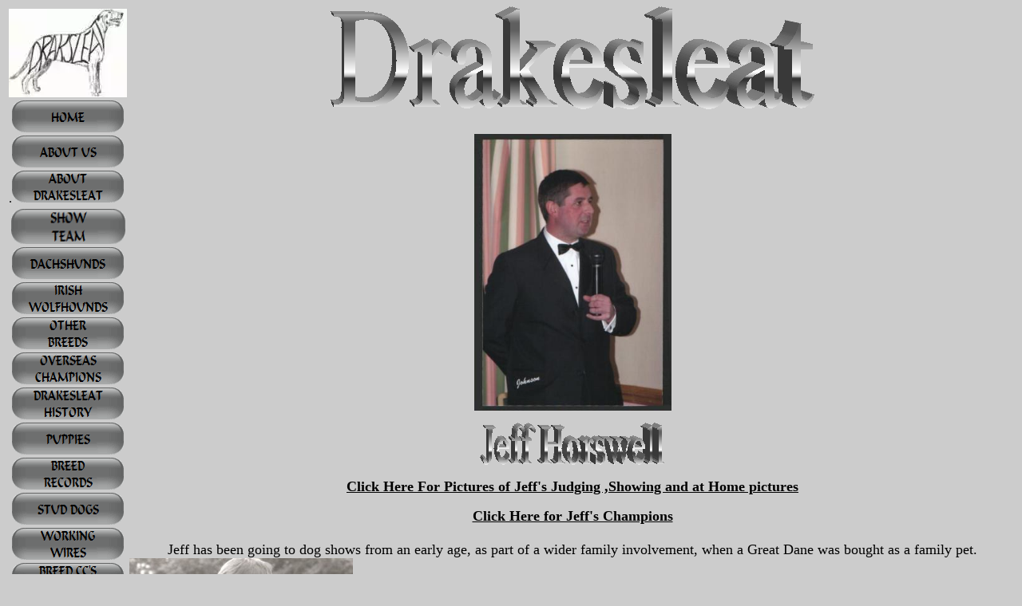

--- FILE ---
content_type: text/html; charset=windows-1252
request_url: http://www.drakesleat.co.uk/About_us/jeff_horswell.htm
body_size: 7494
content:
<html xmlns:v="urn:schemas-microsoft-com:vml" xmlns:o="urn:schemas-microsoft-com:office:office" xmlns="http://www.w3.org/TR/REC-html40">

<head>
<meta http-equiv="Content-Type" content="text/html; charset=windows-1252">
<meta http-equiv="Page-Enter" content="revealTrans(Duration=3.0,Transition=0)">
<title>jeff horswell</title>
<style>p.MsoPlainText{margin-bottom:.0001pt;font-size:10.0pt;font-family:"Courier New";margin-left:0;margin-right:0;margin-top:0}</style>
<!--[if !mso]>
<style>
v\:*         { behavior: url(#default#VML) }
o\:*         { behavior: url(#default#VML) }
.shape       { behavior: url(#default#VML) }
</style>
<![endif]-->
<meta name="Microsoft Border" content="none">
<link rel="File-List" href="jeff_horswell_files/filelist.xml">
<!--[if gte mso 9]>
<xml><o:shapedefaults v:ext="edit" spidmax="1027"/>
</xml><![endif]-->
</head>

<body bgcolor="#CCCCCC">
<div align="left">
	<table border="0" width="100%" cellspacing="0" cellpadding="0" id="table8">
		<tr>
			<td rowspan="3" width="154" valign="top">
			<table id="table9" width="94%" border="0">
				<tr>
					<td align="center">
					<img border="0" src="[data-uri]"></td>
				</tr>
				<tr>
					<td align="center">
					<a href="../homepage.htm">
					<img border="0" src="[data-uri]"></a></td>
				</tr>
				<tr>
					<td align="center">
					<a href="about_us.htm">
					<img border="0" src="../Buttons/about%20us.png" width="140" height="40"></a></td>
				</tr>
				<tr>
					<td align="center">
					<p align="left">.<a href="../about_drakesleat/drake's%20Leat.htm"><img border="0" src="../Buttons/about%20drakesleat.png" width="140" height="40"></a></td>
				</tr>
				<tr>
					<td align="center">
					<a href="../show%20team/new_page_2.htm">
					<img border="0" src="../Buttons/show%20team.png" width="143" height="44"></a></td>
				</tr>
				<tr>
					<td align="center">
					<a href="../Dachshunds/dachshunds_home.htm">
					<img border="0" src="../Buttons/dachshunds.png" width="140" height="40"></a></td>
				</tr>
				<tr>
					<td align="center">
					<a href="../Irish_wolfhounds/wolfhound_home.htm">
					<img border="0" src="../Buttons/irish%20wolfhound.png" width="140" height="40"></a></td>
				</tr>
				<tr>
					<td align="center">
					<a href="../Other_breeds/other_breeds.htm">
					<img border="0" src="../Buttons/other%20breeds.png" width="140" height="40"></a></td>
				</tr>
				<tr>
					<td align="center">
					<a href="../Overseas/overseas_champions.htm">
					<img border="0" src="../Buttons/overseas%20champions.png" width="140" height="40"></a></td>
				</tr>
				<tr>
					<td align="center"><a href="../History/history.htm">
					<img border="0" src="../Buttons/drakesleat%20history.png" width="140" height="40"></a></td>
				</tr>
				<tr>
					<td align="center"><a href="../puppies/puppies.htm">
					<img border="0" src="../Buttons/puppies.png" width="140" height="40"></a></td>
				</tr>
				<tr>
					<td align="center"><a href="../History/breed_records.htm">
					<img border="0" src="../Buttons/breed%20records.png" width="140" height="40"></a></td>
				</tr>
				<tr>
					<td align="center"><a href="../stud_dogs/STUDS.htm">
					<img border="0" src="../Buttons/stud%20dog.png" width="140" height="40"></a></td>
				</tr>
				<tr>
					<td align="center">
					<a href="../working_wires/Working_wires.htm">
					<img border="0" src="../Buttons/working%20wire.png" width="140" height="40"></a></td>
				</tr>
				<tr>
					<td align="center">
					<a href="../CCsfrom59/click_the_year.htm">
					<img border="0" src="../Buttons/breed%20ccs.png" width="140" height="40"></a></td>
				</tr>
				<tr>
					<td align="center"><a href="../for_sale.htm">
					<img border="0" src="../Buttons/p_for%20sale1.png" width="140" height="40"></a></td>
				</tr>
				<tr>
					<td align="center"><a href="../Contact_us/contact_us.htm">
					<img border="0" src="../Buttons/contact%20us.png" width="140" height="40"></a></td>
				</tr>
				<tr>
					<td align="center">
					<img border="0" src="../Buttons/dachshund1.jpg" width="144" height="54"></td>
				</tr>
				</table>
			</td>
			<td align="center" valign="top">
<p class="MsoPlainText" align="center"><!--[if gte vml 1]><v:shapetype id="_x0000_t136"
 coordsize="21600,21600" o:spt="136" adj="10800" path="m@7,l@8,m@5,21600l@6,21600e">
 <v:formulas>
  <v:f eqn="sum #0 0 10800"/>
  <v:f eqn="prod #0 2 1"/>
  <v:f eqn="sum 21600 0 @1"/>
  <v:f eqn="sum 0 0 @2"/>
  <v:f eqn="sum 21600 0 @3"/>
  <v:f eqn="if @0 @3 0"/>
  <v:f eqn="if @0 21600 @1"/>
  <v:f eqn="if @0 0 @2"/>
  <v:f eqn="if @0 @4 21600"/>
  <v:f eqn="mid @5 @6"/>
  <v:f eqn="mid @8 @5"/>
  <v:f eqn="mid @7 @8"/>
  <v:f eqn="mid @6 @7"/>
  <v:f eqn="sum @6 0 @5"/>
 </v:formulas>
 <v:path textpathok="t" o:connecttype="custom" o:connectlocs="@9,0;@10,10800;@11,21600;@12,10800"
  o:connectangles="270,180,90,0"/>
 <v:textpath on="t" fitshape="t"/>
 <v:handles>
  <v:h position="#0,bottomRight" xrange="6629,14971"/>
 </v:handles>
 <o:lock v:ext="edit" text="t" shapetype="t"/>
</v:shapetype><v:shape id="_x0000_s1026" type="#_x0000_t136" alt="Drakesleat"
 style='width:451.5pt;height:93.75pt'>
 <v:fill colors="0 #cbcbcb;8520f #5f5f5f;13763f #5f5f5f;41288f white;43909f #b2b2b2;45220f #292929;53740f #777;1 #eaeaea"
  method="none" focus="100%" type="gradient"/>
 <v:shadow color="#868686"/>
 <o:extrusion v:ext="view" specularity="80000f" diffusity="43712f" backdepth="18pt"
  color="white" on="t" metal="t" viewpoint="-34.72222mm" viewpointorigin="-.5"
  skewangle="-45" brightness="10000f" lightposition="0,-50000" lightlevel="44000f"
  lightposition2="0,50000" lightlevel2="24000f" type="perspective"/>
 <v:textpath style='font-family:"Times New Roman";v-text-kern:t' trim="t"
  fitpath="t" string="Drakesleat"/>
</v:shape><![endif]--><![if !vml]><img border=0 width=607 height=130 src="jeff_horswell_files/image001.gif" alt=Drakesleat v:shapes="_x0000_s1026"><![endif]></p>
<p class="MsoPlainText" align="center">&nbsp;</p>
<p class="MsoPlainText" align="center">&nbsp;</p>
<p class="MsoPlainText" align="center">
<img border="0" src="Photos/jeff%20for%20cv.jpg" width="247" height="347"></p>
<p class="MsoPlainText" align="center">&nbsp;</p>
<p class="MsoPlainText" align="center"><!--[if gte vml 1]><v:shape
 id="_x0000_s1025" type="#_x0000_t136" style='width:170.25pt;height:36.75pt'>
 <v:fill colors="0 #cbcbcb;8520f #5f5f5f;13763f #5f5f5f;41288f white;43909f #b2b2b2;45220f #292929;53740f #777;1 #eaeaea"
  method="none" focus="100%" type="gradient"/>
 <v:shadow color="#868686"/>
 <o:extrusion v:ext="view" specularity="80000f" diffusity="43712f" backdepth="18pt"
  color="white" on="t" metal="t" viewpoint="-34.72222mm" viewpointorigin="-.5"
  skewangle="-45" brightness="10000f" lightposition="0,-50000" lightlevel="44000f"
  lightposition2="0,50000" lightlevel2="24000f" type="perspective"/>
 <v:textpath style='font-family:"Times New Roman";font-size:32pt;v-text-kern:t'
  trim="t" fitpath="t" string="Jeff Horswell"/>
</v:shape><![endif]--><![if !vml]><img border=0 width=232 height=54 src="jeff_horswell_files/image002.gif" alt="Jeff Horswell" v:shapes="_x0000_s1025"><![endif]></p>
<p class="MsoNormal" align="center" style="text-align: center"><b><u>
<font face="AucoinExtBol">
<font color="#000000" size="4"><a href="jeff_horswell_photoalbum.htm">
<font color="#000000">Click Here For Pictures of Jeff's Judging ,Showing 
and at Home pictures</font></a></font><font size="4"></a></a></font></font></u></b></p>
<p class="MsoPlainText" align="center"><b><font size="4" face="AucoinExtBol">
<a href="../logs/History/jeffs_champions.htm"><font color="#000000">Click Here for 
Jeff's Champions</font></a></font></b></p>
<p class="MsoPlainText" align="justify"><b>
<span style="font-family: Times New Roman"><font size="4">&nbsp;</font></span></b></p>
<font id="role_document" color="#000000">
<div>
	<font size="4" face="AucoinLight">Jeff has been going to dog shows from an early age, as part of a wider 
	family involvement, when a Great Dane was bought as a family pet.</font></div>
</font>
<font id="role_document" face="Century Schoolbook" color="#000000">
<div>
	<font size="4" face="AucoinLight" id="role_document" color="#000000"><img border="0" src="Photos/jeff%20&%20chug.jpg" width="280" height="431" align="left"></font></div>
</font>
<font id="role_document" color="#000000">
<div>
	<p align="center">
	<font size="4" face="AucoinLight">Following a visit to local Paignton Championship Show it was decided to buy 
	a ‘show’ Dane and take part in shows. Open shows rarely put on more than one 
	breed class, so Jeff would handle the ‘pet’ whilst Ann the ‘show dog’, with 
	Jeff invariably doing better. Ann’s Auldmoor Great Dane kennel has gone on 
	to produce a steady stream of Champions, starting with Ch Oldmanor Manthem 
	of Auldmoor. Jeff also handled Ch Auldmoor’s Almost An Angel to her title.
	<img border="0" src="Photos/300%20Jeff%20&%20Zena.jpg" width="312" height="328" align="right"></font></div>
</font>
<font id="role_document" face="Century Schoolbook" color="#000000">
<div>
	&nbsp;</div>
<font id="role_document" color="#000000">
<div>
	<font size="4" face="AucoinLight">During this period Jeff took part in junior handling and in 1973 was runner 
	up in the national finals.</font></div>
</font>
<div>
	&nbsp;</div>
<font id="role_document" color="#000000">
<div>
	<font size="4" face="AucoinLight">However, if the Dane decided to leave the ring it would do so, and so Jeff 
	decided to try something a bit smaller, and it was decided Miniature Wire 
	Dachshunds would fit in well, as Zena had recently added them to her Irish 
	Wolfhound kennel. In fact Zena &amp; Jeff have now been partners for 36 yrs! His first Champion was Ch Drakesleat Yogie Bear, co-owned 
	with breeder Zena, a further 20+ Min Wire Champions have followed, including 
	3 Crufts BOB winners and the group winners, Ch Drakesleat Toot Sweet, Ch 
	Drakesleat Knot Likely, Ch/Jap Ch Drakesleat JP Baro Trier &amp; Ch/Jap Ch 
	Drakesleat JP Trier Winshoten. Jeff has 
	a separate interest in the Drakesleat affix. One of his latest male Champions 
	&quot;Winshoten&quot; has won Best in Show at the prestigious 
	Great Joint Dachshund Assoc, &amp; the Wire Clubs' annual show, the Hound 
	Group at Boston 09, &amp; Dachshund of the Year in 2009.</font></div>
</font>
<font id="role_document" face="AucoinLight" color="#000000">
<div>
	<p align="left">
	<font size="4">Jeff has always had an interest in many breeds, and when offered a promising 
	young Greyhound owned by Zena, bred by the famous RP kennel leapt at the chance, Ch Royal 
	Permission of Drakesleat being the final RP UK title holder. In more recent 
	years&nbsp; Jeff has enjoyed much success with his 2 Field Spaniels. Sh Ch 
	Coralmist Clansman of Drakesleat won 14 CCs along with a group placing, 
	after a year out of the ring along came Sh Ch Coralmist Crescendo for 
	Drakesleat, who has 12 CCs at just 4 years of age.&nbsp;&nbsp;&nbsp;&nbsp;&nbsp;&nbsp;&nbsp;<img border="0" src="Photos/jeff%20judging%20japan.JPG" width="448" height="298" align="left">&nbsp;&nbsp;&nbsp;&nbsp;&nbsp;&nbsp;&nbsp;&nbsp;&nbsp;&nbsp;&nbsp;&nbsp;&nbsp;&nbsp;&nbsp;&nbsp;&nbsp;&nbsp;&nbsp;&nbsp;&nbsp;&nbsp;&nbsp;&nbsp;&nbsp;&nbsp;&nbsp;&nbsp;&nbsp;&nbsp;&nbsp;&nbsp;&nbsp;&nbsp;&nbsp;&nbsp;&nbsp;&nbsp;&nbsp;&nbsp;&nbsp;&nbsp;&nbsp;&nbsp;&nbsp;&nbsp;&nbsp;&nbsp;
	</font></p>
	<p align="left"><font size="4">Jeff first judged in 1982,</font><font id="role_document" face="Century Schoolbook" color="#000000"><font id="role_document" face="AucoinLight" color="#000000"><font id="role_document" face="Century Schoolbook" color="#000000"><font size="4" id="role_document" face="AucoinLight" color="#000000"><img border="0" src="Photos/Jeff%20&%20Badger.jpg" width="248" height="335" align="right"></font></font></font></font><font size="4"> and&nbsp; awarded his</font><font id="role_document" face="Century Schoolbook" color="#000000"><font size="4" id="role_document" face="AucoinLight" color="#000000"> 
	first</font></font><font size="4"> CCs in 1989, 
	these were for Wire &amp; Min Wire 
	Dachshunds. He judged Min Wires at Crufts in 2000, his first Hound Group in 
	2000 and his first Championship Best in Show all breeds in 2003, he is due 
	to judge the Hound Group at Crufts in 2016..&nbsp;
	</font></p>
	<p align="left"><font size="4">&nbsp;&nbsp;&lt; Judging in Japan 06</font></p>
	<p align="left"><font size="4">He is currently the youngest person in the UK 
	approved to judge BIS at Championship level. Jeff is approved to award CCs 
	in over 100 breeds across all the groups. </font></div>
<div>
	<p align="left">
	<font size="4">He is Vice President of the Dachshund Club. Also a member of the general 
	committee of the Kennel Club, &amp; the judges committee. &nbsp;Below winning Best in Show at the Great Joint 
	Dachshund show 2007 &amp; the double with Voo Lay Voo &amp; Winshoten. &quot;Win&quot; also 
	won the Dachshund of the Year in Feb. 2009 </font>
	</p>
	<table border="0" width="95%" cellspacing="0" cellpadding="0" id="table11">
		<tr>
			<td width="317">
			<p align="center">
<font id="role_document" face="Century Schoolbook" color="#000000">
			<font size="4" id="role_document" face="AucoinLight" color="#000000">
<font id="role_document" face="Century Schoolbook" color="#000000">
<font id="role_document" face="AucoinLight" color="#000000">
			<img border="0" src="Photos/Jeff%20Win%20Gt%20Joint.jpg" width="272" height="374" align="left"><img border="0" src="jeff%20judging%20in%20amsterdam.JPG" width="292" height="402"></font></font></font></font></td>
			<td width="281" align="center">
			<p align="center">
<font id="role_document" face="Century Schoolbook" color="#000000">
<font id="role_document" face="AucoinLight" color="#000000">
<font id="role_document" face="Century Schoolbook" color="#000000">
<font id="role_document" face="AucoinLight" color="#000000">
<font id="role_document" face="Century Schoolbook" color="#000000">
<font id="role_document" face="AucoinLight" color="#000000">
<font id="role_document" face="Century Schoolbook" color="#000000">
<font id="role_document" face="AucoinLight" color="#000000">
<font id="role_document" face="Century Schoolbook" color="#000000">
<font id="role_document" face="AucoinLight" color="#000000">
<font id="role_document" face="Century Schoolbook" color="#000000">
<font id="role_document" face="AucoinLight" color="#000000">
<font id="role_document" face="Century Schoolbook" color="#000000">
<font id="role_document" face="AucoinLight" color="#000000">
<font id="role_document" face="Century Schoolbook" color="#000000">
<font id="role_document" face="AucoinLight" color="#000000">
<font id="role_document" face="Century Schoolbook" color="#000000">
<font id="role_document" face="AucoinLight" color="#000000">
<font id="role_document" face="Century Schoolbook" color="#000000">
<font id="role_document" face="AucoinLight" color="#000000">
<font id="role_document" face="Century Schoolbook" color="#000000">
<font id="role_document" face="AucoinLight" color="#000000">
<font id="role_document" face="Century Schoolbook" color="#000000">
<font id="role_document" face="AucoinLight" color="#000000">
<font id="role_document" face="Century Schoolbook" color="#000000">
<font id="role_document" face="AucoinLight" color="#000000">
<font id="role_document" face="Century Schoolbook" color="#000000">
<font id="role_document" face="AucoinLight" color="#000000">
<font id="role_document" face="Century Schoolbook" color="#000000">
<font id="role_document" face="AucoinLight" color="#000000">
<font id="role_document" face="Century Schoolbook" color="#000000">
<font id="role_document" face="AucoinLight" color="#000000">
<font id="role_document" face="Century Schoolbook" color="#000000">
<font id="role_document" face="AucoinLight" color="#000000">
	<img border="0" src="Photos/Ch%20Hups%20N'%20Downs.jpg" width="228" height="331" align="right"></font></font></font></font></font></font></font></font></font></font></font></font></font></font></font></font></font></font></font></font></font></font></font></font></font></font></font></font></font></font></font></font></font></font></td>
			<td>
			<p align="center">
<font id="role_document" face="Century Schoolbook" color="#000000">
<font id="role_document" face="AucoinLight" color="#000000">
			<img border="0" src="Photos/jeffWin%20Voo.jpg" width="301" height="432"></font></font></td>
		</tr>
	</table>
	<p align="left">
	&nbsp;</p>
	<p align="center"><font size="4">&nbsp;&nbsp;&nbsp;&nbsp;&nbsp;&nbsp;&nbsp;&nbsp;&nbsp;&nbsp;&nbsp;&nbsp;&nbsp;&nbsp;&nbsp;&nbsp;&nbsp;&nbsp;&nbsp;&nbsp;&nbsp;&nbsp;&nbsp;&nbsp;&nbsp;&nbsp;&nbsp;&nbsp;</font><font size="4">&nbsp;&nbsp;&nbsp;&nbsp;&nbsp;&nbsp;&nbsp;&nbsp;&nbsp;&nbsp;&nbsp;&nbsp;&nbsp;&nbsp;&nbsp;&nbsp;&nbsp;&nbsp;&nbsp;&nbsp;&nbsp;&nbsp;&nbsp;&nbsp;&nbsp;&nbsp;&nbsp;&nbsp;&nbsp;&nbsp;&nbsp;&nbsp;&nbsp;&nbsp;&nbsp;&nbsp;&nbsp;&nbsp;&nbsp;&nbsp;&nbsp;&nbsp;&nbsp;
	<br>
	&nbsp;</font></p>
	<p align="center">
<font id="role_document0" face="Century Schoolbook" color="#000000">
	<font face="Abbess" id="role_document1" color="#000000"><a href="jeff_horswell_photoalbum.htm">
<img border="0" src="../images/1aninext1.gif" width="87" height="38"></a></font></font></p>
	<p align="center">&nbsp;</p>
	<p align="center">&nbsp;</p>
	<p align="center">&nbsp;</p>
	<p align="center">&nbsp;</p></div>
</font>
</font></td>
		</tr>
		<tr>
			<td align="center" valign="top">
&nbsp;</td>
		</tr>
		<tr>
			<td valign="top">&nbsp;</td>
		</tr>
	</table>
</div>
<p class="MsoPlainText" align="center">&nbsp;</p>
<p class="MsoPlainText" align="center">&nbsp;</p>
<p class="MsoPlainText" align="center">&nbsp;</p>
<p class="MsoPlainText" align="center">&nbsp;</p>
<p class="MsoPlainText" align="center">&nbsp;</p>
<p class="MsoPlainText" align="center">&nbsp;</p></body>

</html>
